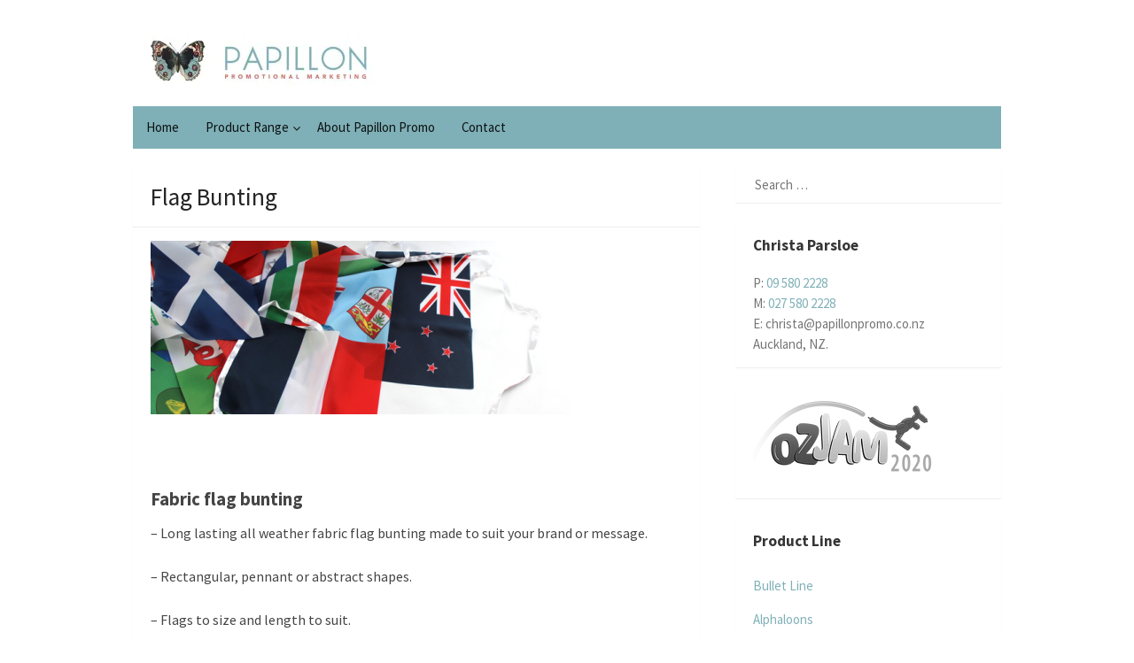

--- FILE ---
content_type: text/html; charset=UTF-8
request_url: https://papillonpromo.co.nz/product-range/flag-bunting/
body_size: 11281
content:
<!DOCTYPE html>
<html lang="en-GB">
<head>
<meta charset="UTF-8" />
<meta name="viewport" content="width=device-width" />
<link rel="profile" href="http://gmpg.org/xfn/11" />
<link rel="pingback" href="https://papillonpromo.co.nz/xmlrpc.php" />
<!--[if lt IE 9]>
<script src="https://papillonpromo.co.nz/wp-content/themes/the-box-plus/js/html5.js" type="text/javascript"></script>
<![endif]-->

<meta name='robots' content='index, follow, max-image-preview:large, max-snippet:-1, max-video-preview:-1' />

	<!-- This site is optimized with the Yoast SEO plugin v22.5 - https://yoast.com/wordpress/plugins/seo/ -->
	<title>Flag Bunting - Papillon Promotional Marketing</title>
	<meta name="description" content="Papillon Promotional Marketing - long lasting all weather fabric flag bunting in colours, sizes and lenghts to suit your brand or message." />
	<link rel="canonical" href="https://papillonpromo.co.nz/product-range/flag-bunting/" />
	<meta property="og:locale" content="en_GB" />
	<meta property="og:type" content="article" />
	<meta property="og:title" content="Flag Bunting - Papillon Promotional Marketing" />
	<meta property="og:description" content="Papillon Promotional Marketing - long lasting all weather fabric flag bunting in colours, sizes and lenghts to suit your brand or message." />
	<meta property="og:url" content="https://papillonpromo.co.nz/product-range/flag-bunting/" />
	<meta property="og:site_name" content="Papillon Promotional Marketing" />
	<meta property="article:modified_time" content="2015-06-17T09:31:56+00:00" />
	<meta property="og:image" content="https://papillonpromo.co.nz/wp-content/uploads/2015/06/Papillon_Flag_Bunting.jpg" />
	<meta name="twitter:card" content="summary_large_image" />
	<script type="application/ld+json" class="yoast-schema-graph">{"@context":"https://schema.org","@graph":[{"@type":"WebPage","@id":"https://papillonpromo.co.nz/product-range/flag-bunting/","url":"https://papillonpromo.co.nz/product-range/flag-bunting/","name":"Flag Bunting - Papillon Promotional Marketing","isPartOf":{"@id":"https://papillonpromo.co.nz/#website"},"primaryImageOfPage":{"@id":"https://papillonpromo.co.nz/product-range/flag-bunting/#primaryimage"},"image":{"@id":"https://papillonpromo.co.nz/product-range/flag-bunting/#primaryimage"},"thumbnailUrl":"https://papillonpromo.co.nz/wp-content/uploads/2015/06/Papillon_Flag_Bunting.jpg","datePublished":"2015-06-12T05:50:59+00:00","dateModified":"2015-06-17T09:31:56+00:00","description":"Papillon Promotional Marketing - long lasting all weather fabric flag bunting in colours, sizes and lenghts to suit your brand or message.","breadcrumb":{"@id":"https://papillonpromo.co.nz/product-range/flag-bunting/#breadcrumb"},"inLanguage":"en-GB","potentialAction":[{"@type":"ReadAction","target":["https://papillonpromo.co.nz/product-range/flag-bunting/"]}]},{"@type":"ImageObject","inLanguage":"en-GB","@id":"https://papillonpromo.co.nz/product-range/flag-bunting/#primaryimage","url":"https://i0.wp.com/papillonpromo.co.nz/wp-content/uploads/2015/06/Papillon_Flag_Bunting.jpg?fit=800%2C261&ssl=1","contentUrl":"https://i0.wp.com/papillonpromo.co.nz/wp-content/uploads/2015/06/Papillon_Flag_Bunting.jpg?fit=800%2C261&ssl=1","width":800,"height":261,"caption":"Flag Bunting"},{"@type":"BreadcrumbList","@id":"https://papillonpromo.co.nz/product-range/flag-bunting/#breadcrumb","itemListElement":[{"@type":"ListItem","position":1,"name":"Home","item":"https://papillonpromo.co.nz/"},{"@type":"ListItem","position":2,"name":"Product Range","item":"https://papillonpromo.co.nz/product-range/"},{"@type":"ListItem","position":3,"name":"Flag Bunting"}]},{"@type":"WebSite","@id":"https://papillonpromo.co.nz/#website","url":"https://papillonpromo.co.nz/","name":"Papillon Promotional Marketing","description":"","publisher":{"@id":"https://papillonpromo.co.nz/#organization"},"potentialAction":[{"@type":"SearchAction","target":{"@type":"EntryPoint","urlTemplate":"https://papillonpromo.co.nz/?s={search_term_string}"},"query-input":"required name=search_term_string"}],"inLanguage":"en-GB"},{"@type":"Organization","@id":"https://papillonpromo.co.nz/#organization","name":"Papillon Promotional Marketing Ltd.","url":"https://papillonpromo.co.nz/","logo":{"@type":"ImageObject","inLanguage":"en-GB","@id":"https://papillonpromo.co.nz/#/schema/logo/image/","url":"https://i1.wp.com/www.papillonpromo.co.nz/wp-content/uploads/2015/06/papillon-header.jpg?fit=624%2C395","contentUrl":"https://i1.wp.com/www.papillonpromo.co.nz/wp-content/uploads/2015/06/papillon-header.jpg?fit=624%2C395","width":624,"height":395,"caption":"Papillon Promotional Marketing Ltd."},"image":{"@id":"https://papillonpromo.co.nz/#/schema/logo/image/"}}]}</script>
	<!-- / Yoast SEO plugin. -->


<link rel='dns-prefetch' href='//stats.wp.com' />
<link rel='dns-prefetch' href='//v0.wordpress.com' />
<link rel='dns-prefetch' href='//i0.wp.com' />
<script type="text/javascript">
/* <![CDATA[ */
window._wpemojiSettings = {"baseUrl":"https:\/\/s.w.org\/images\/core\/emoji\/15.0.3\/72x72\/","ext":".png","svgUrl":"https:\/\/s.w.org\/images\/core\/emoji\/15.0.3\/svg\/","svgExt":".svg","source":{"concatemoji":"https:\/\/papillonpromo.co.nz\/wp-includes\/js\/wp-emoji-release.min.js?ver=e470b5f86b93585a05d39c5e3c2dbda1"}};
/*! This file is auto-generated */
!function(i,n){var o,s,e;function c(e){try{var t={supportTests:e,timestamp:(new Date).valueOf()};sessionStorage.setItem(o,JSON.stringify(t))}catch(e){}}function p(e,t,n){e.clearRect(0,0,e.canvas.width,e.canvas.height),e.fillText(t,0,0);var t=new Uint32Array(e.getImageData(0,0,e.canvas.width,e.canvas.height).data),r=(e.clearRect(0,0,e.canvas.width,e.canvas.height),e.fillText(n,0,0),new Uint32Array(e.getImageData(0,0,e.canvas.width,e.canvas.height).data));return t.every(function(e,t){return e===r[t]})}function u(e,t,n){switch(t){case"flag":return n(e,"\ud83c\udff3\ufe0f\u200d\u26a7\ufe0f","\ud83c\udff3\ufe0f\u200b\u26a7\ufe0f")?!1:!n(e,"\ud83c\uddfa\ud83c\uddf3","\ud83c\uddfa\u200b\ud83c\uddf3")&&!n(e,"\ud83c\udff4\udb40\udc67\udb40\udc62\udb40\udc65\udb40\udc6e\udb40\udc67\udb40\udc7f","\ud83c\udff4\u200b\udb40\udc67\u200b\udb40\udc62\u200b\udb40\udc65\u200b\udb40\udc6e\u200b\udb40\udc67\u200b\udb40\udc7f");case"emoji":return!n(e,"\ud83d\udc26\u200d\u2b1b","\ud83d\udc26\u200b\u2b1b")}return!1}function f(e,t,n){var r="undefined"!=typeof WorkerGlobalScope&&self instanceof WorkerGlobalScope?new OffscreenCanvas(300,150):i.createElement("canvas"),a=r.getContext("2d",{willReadFrequently:!0}),o=(a.textBaseline="top",a.font="600 32px Arial",{});return e.forEach(function(e){o[e]=t(a,e,n)}),o}function t(e){var t=i.createElement("script");t.src=e,t.defer=!0,i.head.appendChild(t)}"undefined"!=typeof Promise&&(o="wpEmojiSettingsSupports",s=["flag","emoji"],n.supports={everything:!0,everythingExceptFlag:!0},e=new Promise(function(e){i.addEventListener("DOMContentLoaded",e,{once:!0})}),new Promise(function(t){var n=function(){try{var e=JSON.parse(sessionStorage.getItem(o));if("object"==typeof e&&"number"==typeof e.timestamp&&(new Date).valueOf()<e.timestamp+604800&&"object"==typeof e.supportTests)return e.supportTests}catch(e){}return null}();if(!n){if("undefined"!=typeof Worker&&"undefined"!=typeof OffscreenCanvas&&"undefined"!=typeof URL&&URL.createObjectURL&&"undefined"!=typeof Blob)try{var e="postMessage("+f.toString()+"("+[JSON.stringify(s),u.toString(),p.toString()].join(",")+"));",r=new Blob([e],{type:"text/javascript"}),a=new Worker(URL.createObjectURL(r),{name:"wpTestEmojiSupports"});return void(a.onmessage=function(e){c(n=e.data),a.terminate(),t(n)})}catch(e){}c(n=f(s,u,p))}t(n)}).then(function(e){for(var t in e)n.supports[t]=e[t],n.supports.everything=n.supports.everything&&n.supports[t],"flag"!==t&&(n.supports.everythingExceptFlag=n.supports.everythingExceptFlag&&n.supports[t]);n.supports.everythingExceptFlag=n.supports.everythingExceptFlag&&!n.supports.flag,n.DOMReady=!1,n.readyCallback=function(){n.DOMReady=!0}}).then(function(){return e}).then(function(){var e;n.supports.everything||(n.readyCallback(),(e=n.source||{}).concatemoji?t(e.concatemoji):e.wpemoji&&e.twemoji&&(t(e.twemoji),t(e.wpemoji)))}))}((window,document),window._wpemojiSettings);
/* ]]> */
</script>
<style id='wp-emoji-styles-inline-css' type='text/css'>

	img.wp-smiley, img.emoji {
		display: inline !important;
		border: none !important;
		box-shadow: none !important;
		height: 1em !important;
		width: 1em !important;
		margin: 0 0.07em !important;
		vertical-align: -0.1em !important;
		background: none !important;
		padding: 0 !important;
	}
</style>
<link rel='stylesheet' id='wp-block-library-css' href='https://papillonpromo.co.nz/wp-includes/css/dist/block-library/style.min.css?ver=e470b5f86b93585a05d39c5e3c2dbda1' type='text/css' media='all' />
<link rel='stylesheet' id='mediaelement-css' href='https://papillonpromo.co.nz/wp-includes/js/mediaelement/mediaelementplayer-legacy.min.css?ver=4.2.17' type='text/css' media='all' />
<link rel='stylesheet' id='wp-mediaelement-css' href='https://papillonpromo.co.nz/wp-includes/js/mediaelement/wp-mediaelement.min.css?ver=e470b5f86b93585a05d39c5e3c2dbda1' type='text/css' media='all' />
<style id='jetpack-sharing-buttons-style-inline-css' type='text/css'>
.jetpack-sharing-buttons__services-list{display:flex;flex-direction:row;flex-wrap:wrap;gap:0;list-style-type:none;margin:5px;padding:0}.jetpack-sharing-buttons__services-list.has-small-icon-size{font-size:12px}.jetpack-sharing-buttons__services-list.has-normal-icon-size{font-size:16px}.jetpack-sharing-buttons__services-list.has-large-icon-size{font-size:24px}.jetpack-sharing-buttons__services-list.has-huge-icon-size{font-size:36px}@media print{.jetpack-sharing-buttons__services-list{display:none!important}}.editor-styles-wrapper .wp-block-jetpack-sharing-buttons{gap:0;padding-inline-start:0}ul.jetpack-sharing-buttons__services-list.has-background{padding:1.25em 2.375em}
</style>
<style id='classic-theme-styles-inline-css' type='text/css'>
/*! This file is auto-generated */
.wp-block-button__link{color:#fff;background-color:#32373c;border-radius:9999px;box-shadow:none;text-decoration:none;padding:calc(.667em + 2px) calc(1.333em + 2px);font-size:1.125em}.wp-block-file__button{background:#32373c;color:#fff;text-decoration:none}
</style>
<style id='global-styles-inline-css' type='text/css'>
body{--wp--preset--color--black: #000000;--wp--preset--color--cyan-bluish-gray: #abb8c3;--wp--preset--color--white: #ffffff;--wp--preset--color--pale-pink: #f78da7;--wp--preset--color--vivid-red: #cf2e2e;--wp--preset--color--luminous-vivid-orange: #ff6900;--wp--preset--color--luminous-vivid-amber: #fcb900;--wp--preset--color--light-green-cyan: #7bdcb5;--wp--preset--color--vivid-green-cyan: #00d084;--wp--preset--color--pale-cyan-blue: #8ed1fc;--wp--preset--color--vivid-cyan-blue: #0693e3;--wp--preset--color--vivid-purple: #9b51e0;--wp--preset--gradient--vivid-cyan-blue-to-vivid-purple: linear-gradient(135deg,rgba(6,147,227,1) 0%,rgb(155,81,224) 100%);--wp--preset--gradient--light-green-cyan-to-vivid-green-cyan: linear-gradient(135deg,rgb(122,220,180) 0%,rgb(0,208,130) 100%);--wp--preset--gradient--luminous-vivid-amber-to-luminous-vivid-orange: linear-gradient(135deg,rgba(252,185,0,1) 0%,rgba(255,105,0,1) 100%);--wp--preset--gradient--luminous-vivid-orange-to-vivid-red: linear-gradient(135deg,rgba(255,105,0,1) 0%,rgb(207,46,46) 100%);--wp--preset--gradient--very-light-gray-to-cyan-bluish-gray: linear-gradient(135deg,rgb(238,238,238) 0%,rgb(169,184,195) 100%);--wp--preset--gradient--cool-to-warm-spectrum: linear-gradient(135deg,rgb(74,234,220) 0%,rgb(151,120,209) 20%,rgb(207,42,186) 40%,rgb(238,44,130) 60%,rgb(251,105,98) 80%,rgb(254,248,76) 100%);--wp--preset--gradient--blush-light-purple: linear-gradient(135deg,rgb(255,206,236) 0%,rgb(152,150,240) 100%);--wp--preset--gradient--blush-bordeaux: linear-gradient(135deg,rgb(254,205,165) 0%,rgb(254,45,45) 50%,rgb(107,0,62) 100%);--wp--preset--gradient--luminous-dusk: linear-gradient(135deg,rgb(255,203,112) 0%,rgb(199,81,192) 50%,rgb(65,88,208) 100%);--wp--preset--gradient--pale-ocean: linear-gradient(135deg,rgb(255,245,203) 0%,rgb(182,227,212) 50%,rgb(51,167,181) 100%);--wp--preset--gradient--electric-grass: linear-gradient(135deg,rgb(202,248,128) 0%,rgb(113,206,126) 100%);--wp--preset--gradient--midnight: linear-gradient(135deg,rgb(2,3,129) 0%,rgb(40,116,252) 100%);--wp--preset--font-size--small: 13px;--wp--preset--font-size--medium: 20px;--wp--preset--font-size--large: 36px;--wp--preset--font-size--x-large: 42px;--wp--preset--spacing--20: 0.44rem;--wp--preset--spacing--30: 0.67rem;--wp--preset--spacing--40: 1rem;--wp--preset--spacing--50: 1.5rem;--wp--preset--spacing--60: 2.25rem;--wp--preset--spacing--70: 3.38rem;--wp--preset--spacing--80: 5.06rem;--wp--preset--shadow--natural: 6px 6px 9px rgba(0, 0, 0, 0.2);--wp--preset--shadow--deep: 12px 12px 50px rgba(0, 0, 0, 0.4);--wp--preset--shadow--sharp: 6px 6px 0px rgba(0, 0, 0, 0.2);--wp--preset--shadow--outlined: 6px 6px 0px -3px rgba(255, 255, 255, 1), 6px 6px rgba(0, 0, 0, 1);--wp--preset--shadow--crisp: 6px 6px 0px rgba(0, 0, 0, 1);}:where(.is-layout-flex){gap: 0.5em;}:where(.is-layout-grid){gap: 0.5em;}body .is-layout-flex{display: flex;}body .is-layout-flex{flex-wrap: wrap;align-items: center;}body .is-layout-flex > *{margin: 0;}body .is-layout-grid{display: grid;}body .is-layout-grid > *{margin: 0;}:where(.wp-block-columns.is-layout-flex){gap: 2em;}:where(.wp-block-columns.is-layout-grid){gap: 2em;}:where(.wp-block-post-template.is-layout-flex){gap: 1.25em;}:where(.wp-block-post-template.is-layout-grid){gap: 1.25em;}.has-black-color{color: var(--wp--preset--color--black) !important;}.has-cyan-bluish-gray-color{color: var(--wp--preset--color--cyan-bluish-gray) !important;}.has-white-color{color: var(--wp--preset--color--white) !important;}.has-pale-pink-color{color: var(--wp--preset--color--pale-pink) !important;}.has-vivid-red-color{color: var(--wp--preset--color--vivid-red) !important;}.has-luminous-vivid-orange-color{color: var(--wp--preset--color--luminous-vivid-orange) !important;}.has-luminous-vivid-amber-color{color: var(--wp--preset--color--luminous-vivid-amber) !important;}.has-light-green-cyan-color{color: var(--wp--preset--color--light-green-cyan) !important;}.has-vivid-green-cyan-color{color: var(--wp--preset--color--vivid-green-cyan) !important;}.has-pale-cyan-blue-color{color: var(--wp--preset--color--pale-cyan-blue) !important;}.has-vivid-cyan-blue-color{color: var(--wp--preset--color--vivid-cyan-blue) !important;}.has-vivid-purple-color{color: var(--wp--preset--color--vivid-purple) !important;}.has-black-background-color{background-color: var(--wp--preset--color--black) !important;}.has-cyan-bluish-gray-background-color{background-color: var(--wp--preset--color--cyan-bluish-gray) !important;}.has-white-background-color{background-color: var(--wp--preset--color--white) !important;}.has-pale-pink-background-color{background-color: var(--wp--preset--color--pale-pink) !important;}.has-vivid-red-background-color{background-color: var(--wp--preset--color--vivid-red) !important;}.has-luminous-vivid-orange-background-color{background-color: var(--wp--preset--color--luminous-vivid-orange) !important;}.has-luminous-vivid-amber-background-color{background-color: var(--wp--preset--color--luminous-vivid-amber) !important;}.has-light-green-cyan-background-color{background-color: var(--wp--preset--color--light-green-cyan) !important;}.has-vivid-green-cyan-background-color{background-color: var(--wp--preset--color--vivid-green-cyan) !important;}.has-pale-cyan-blue-background-color{background-color: var(--wp--preset--color--pale-cyan-blue) !important;}.has-vivid-cyan-blue-background-color{background-color: var(--wp--preset--color--vivid-cyan-blue) !important;}.has-vivid-purple-background-color{background-color: var(--wp--preset--color--vivid-purple) !important;}.has-black-border-color{border-color: var(--wp--preset--color--black) !important;}.has-cyan-bluish-gray-border-color{border-color: var(--wp--preset--color--cyan-bluish-gray) !important;}.has-white-border-color{border-color: var(--wp--preset--color--white) !important;}.has-pale-pink-border-color{border-color: var(--wp--preset--color--pale-pink) !important;}.has-vivid-red-border-color{border-color: var(--wp--preset--color--vivid-red) !important;}.has-luminous-vivid-orange-border-color{border-color: var(--wp--preset--color--luminous-vivid-orange) !important;}.has-luminous-vivid-amber-border-color{border-color: var(--wp--preset--color--luminous-vivid-amber) !important;}.has-light-green-cyan-border-color{border-color: var(--wp--preset--color--light-green-cyan) !important;}.has-vivid-green-cyan-border-color{border-color: var(--wp--preset--color--vivid-green-cyan) !important;}.has-pale-cyan-blue-border-color{border-color: var(--wp--preset--color--pale-cyan-blue) !important;}.has-vivid-cyan-blue-border-color{border-color: var(--wp--preset--color--vivid-cyan-blue) !important;}.has-vivid-purple-border-color{border-color: var(--wp--preset--color--vivid-purple) !important;}.has-vivid-cyan-blue-to-vivid-purple-gradient-background{background: var(--wp--preset--gradient--vivid-cyan-blue-to-vivid-purple) !important;}.has-light-green-cyan-to-vivid-green-cyan-gradient-background{background: var(--wp--preset--gradient--light-green-cyan-to-vivid-green-cyan) !important;}.has-luminous-vivid-amber-to-luminous-vivid-orange-gradient-background{background: var(--wp--preset--gradient--luminous-vivid-amber-to-luminous-vivid-orange) !important;}.has-luminous-vivid-orange-to-vivid-red-gradient-background{background: var(--wp--preset--gradient--luminous-vivid-orange-to-vivid-red) !important;}.has-very-light-gray-to-cyan-bluish-gray-gradient-background{background: var(--wp--preset--gradient--very-light-gray-to-cyan-bluish-gray) !important;}.has-cool-to-warm-spectrum-gradient-background{background: var(--wp--preset--gradient--cool-to-warm-spectrum) !important;}.has-blush-light-purple-gradient-background{background: var(--wp--preset--gradient--blush-light-purple) !important;}.has-blush-bordeaux-gradient-background{background: var(--wp--preset--gradient--blush-bordeaux) !important;}.has-luminous-dusk-gradient-background{background: var(--wp--preset--gradient--luminous-dusk) !important;}.has-pale-ocean-gradient-background{background: var(--wp--preset--gradient--pale-ocean) !important;}.has-electric-grass-gradient-background{background: var(--wp--preset--gradient--electric-grass) !important;}.has-midnight-gradient-background{background: var(--wp--preset--gradient--midnight) !important;}.has-small-font-size{font-size: var(--wp--preset--font-size--small) !important;}.has-medium-font-size{font-size: var(--wp--preset--font-size--medium) !important;}.has-large-font-size{font-size: var(--wp--preset--font-size--large) !important;}.has-x-large-font-size{font-size: var(--wp--preset--font-size--x-large) !important;}
.wp-block-navigation a:where(:not(.wp-element-button)){color: inherit;}
:where(.wp-block-post-template.is-layout-flex){gap: 1.25em;}:where(.wp-block-post-template.is-layout-grid){gap: 1.25em;}
:where(.wp-block-columns.is-layout-flex){gap: 2em;}:where(.wp-block-columns.is-layout-grid){gap: 2em;}
.wp-block-pullquote{font-size: 1.5em;line-height: 1.6;}
</style>
<link rel='stylesheet' id='thebox-icons-css' href='https://papillonpromo.co.nz/wp-content/themes/the-box-plus/fonts/icons-font.css?ver=1.6' type='text/css' media='all' />
<link rel='stylesheet' id='thebox-style-css' href='https://papillonpromo.co.nz/wp-content/themes/the-box-plus/style.css?ver=1.1.1' type='text/css' media='all' />
<link rel='stylesheet' id='cyclone-template-style-dark-0-css' href='https://papillonpromo.co.nz/wp-content/plugins/cyclone-slider-2/templates/dark/style.css?ver=3.2.0' type='text/css' media='all' />
<link rel='stylesheet' id='cyclone-template-style-default-0-css' href='https://papillonpromo.co.nz/wp-content/plugins/cyclone-slider-2/templates/default/style.css?ver=3.2.0' type='text/css' media='all' />
<link rel='stylesheet' id='cyclone-template-style-standard-0-css' href='https://papillonpromo.co.nz/wp-content/plugins/cyclone-slider-2/templates/standard/style.css?ver=3.2.0' type='text/css' media='all' />
<link rel='stylesheet' id='cyclone-template-style-thumbnails-0-css' href='https://papillonpromo.co.nz/wp-content/plugins/cyclone-slider-2/templates/thumbnails/style.css?ver=3.2.0' type='text/css' media='all' />
<link rel='stylesheet' id='jetpack_css-css' href='https://papillonpromo.co.nz/wp-content/plugins/jetpack/css/jetpack.css?ver=13.7.1' type='text/css' media='all' />
<link rel='stylesheet' id='thebox-fonts-css' href='//fonts.googleapis.com/css?family=Source+Sans+Pro%3A300%2C400%2C700%2C400italic%2C700italic%7CSource+Sans+Pro%3A300%2C400%2C700%2C400italic%2C700italic&#038;subset=latin%2Clatin-ext' type='text/css' media='all' />
<script type="text/javascript" src="https://papillonpromo.co.nz/wp-includes/js/jquery/jquery.min.js?ver=3.7.1" id="jquery-core-js"></script>
<script type="text/javascript" src="https://papillonpromo.co.nz/wp-includes/js/jquery/jquery-migrate.min.js?ver=3.4.1" id="jquery-migrate-js"></script>
<link rel="https://api.w.org/" href="https://papillonpromo.co.nz/wp-json/" /><link rel="alternate" type="application/json" href="https://papillonpromo.co.nz/wp-json/wp/v2/pages/41" /><link rel="EditURI" type="application/rsd+xml" title="RSD" href="https://papillonpromo.co.nz/xmlrpc.php?rsd" />

<link rel='shortlink' href='https://wp.me/P6lUTX-F' />
<link rel="alternate" type="application/json+oembed" href="https://papillonpromo.co.nz/wp-json/oembed/1.0/embed?url=https%3A%2F%2Fpapillonpromo.co.nz%2Fproduct-range%2Fflag-bunting%2F" />
<link rel="alternate" type="text/xml+oembed" href="https://papillonpromo.co.nz/wp-json/oembed/1.0/embed?url=https%3A%2F%2Fpapillonpromo.co.nz%2Fproduct-range%2Fflag-bunting%2F&#038;format=xml" />
	<style>img#wpstats{display:none}</style>
				<script>
			( function() {
				window.onpageshow = function( event ) {
					// Defined window.wpforms means that a form exists on a page.
					// If so and back/forward button has been clicked,
					// force reload a page to prevent the submit button state stuck.
					if ( typeof window.wpforms !== 'undefined' && event.persisted ) {
						window.location.reload();
					}
				};
			}() );
		</script>
		
	<style type="text/css">
		.widget-profile:after {
		clear: both;	
		}
		.widget-profile:before,
		.widget-profile:after {
		display: table;
		content: "";
		}
		.widget-profile img {
		margin: 1.5em auto 1em;
		display: block;
		max-width: 100%;
		height: auto;
		}
		.widget-profile a.more-link {
		margin: 0;
		padding: 0;
		text-decoration: none;
		}
		.widget-profile a.more-link:hover {
		text-decoration: underline;
		}
		.widget-profile-social a {
		color: #353535 !important;
		text-decoration: none;
		display: inline-block;
		margin: 10px 5px 0 0;
		}
		.widget-profile-social a.profile-facebook:hover {
		color: #3B5998 !important;	
		}
		.widget-profile-social a.profile-twitter:hover {
		color: #1db0ed !important;
		}
		.widget-profile-social a.profile-googleplus:hover {
		color: #dd4b39 !important;
		}
		.widget-profile-social a.profile-linkedin:hover {
		color: #007bb6 !important;
		}
		.widget-profile-social a.profile-pinterest:hover {
		color: #cb2027 !important;
		}
	</style>


	<style type="text/css">
	.widget .widget-custom-recent-posts {
		margin: 0.5em 0;
		padding: 0;
	}
	.widget-custom-recent-post-thumb {
		margin: 0 1em .5em 0;
		max-width: 80px;
		float: left;
	}
	.widget-custom-recent-post-thumb img {
		display: block;
		max-width: 100%;
		height: auto;
	}
	.widget-custom-recent-post-date {
		color: #999;
		text-transform: uppercase;
		font-size: 0.923em;
	}
	.widget-custom-recent-post-title {
		clear: none;
		font-size: 1.077em;
		text-transform: none;
		margin: 0;
	}
	.widget-custom-recent-post-excerpt {
		margin-bottom: 1em;
	}
	/* Clearing floats */
	.widget-custom-recent-posts:after {
		clear: both;
	}
	.widget-custom-recent-posts:before,
	.widget-custom-recent-posts:after {
		display: table;
		content: "";
	}
	</style>


	<style type="text/css">
		.designlab-social-links {
		margin: 0;
		padding: 0;
		list-style-type: none;
		}
		.designlab-social-links li {
		display: inline-block;
		}
	    .designlab-social-links a {
		display: inline-block;
		width: 40px;
		height: 40px;
		line-height: 40px;
		padding: 0;
		margin-right: 0.5em;
		color: #fff !important;
		text-decoration: none;
		text-align: center;
		-webkit-border-radius: 20px;
		border-radius: 20px;
	    }
	    .designlab-social-links a:hover {
		color: #fff;
		text-decoration: none;
		opacity: 0.8;
	    }
	    .designlab-social-links [class^="icon-"]:before,
	    .designlab-social-links [class*=" icon-"]:before {
    	font-size: 17px;
		line-height: 40px;
		}
	    .designlab-social-links .facebook-link {
		background-color: #3b5998;
	    }
	    .designlab-social-links .twitter-link {
		background-color: #00aced;
	    }
	    .designlab-social-links .googleplus-link {
		background-color: #dd4b39;
	    }
	    .designlab-social-links .linkedin-link {
		background-color: #007bb6;
	    }
	    .designlab-social-links .pinterest-link {
		background-color: #cb2027;
	    }
	    .designlab-social-links .youtube-link {
		background-color: #bb0000;
	    }
	</style>

	
	<style type="text/css">
				.main-navigation > div > ul,
		#main input#submit,
		#main button,
		#main input[type="button"],
		#main input[type="reset"],
		#main input[type="submit"],
		#content .page-numbers.current,
		#content .page-numbers.current:hover,
		#content .page-numbers a:hover {
		background-color: #7fb0b7;	
		}
		#main input#submit:hover,
		#main button:hover,
		#main input[type="button"]:hover,
		#main input[type="reset"]:hover,
		#main input[type="submit"]:hover {
		background-color: rgba(127,176,183, 0.9);		
		}
		.entry-time {
		background-color: rgba(127,176,183, 0.7);		
		}
		.site-paged .entry-time {
		background-color: #fff;
		color: #7fb0b7;
		border-color: #7fb0b7;
		}
		.site-paged .entry-time-month {
		border-top-color: #7fb0b7;
		}
		.site-header .main-navigation ul ul a:hover,
	    .site-header .main-navigation ul ul a:focus,
	    .site-header .site-title a:hover,
	    .site-header .site-title a:focus,
	    .page-title a:hover,
	    .entry-title a:hover,
	    .entry-content a,
	    .entry-content a:hover,
	    .entry-summary a,
	    .entry-summary a:hover,
	    .entry-header .entry-meta .entry-author a:hover,
		.entry-header .entry-meta .comments-link a:hover,
		.entry-header .entry-meta .image-meta a,
		.entry-footer a,
	    .entry-footer a:hover,
	    .entry-footer .icon-font,
	    .author-bio a,
	    .comments-area a,
	    .page-title span,
		#tertiary td a,
		.more-link,
		#nav-above a,
	    #nav-below a,
		.site-paged .entry-meta a:hover,
		.site-paged .entry-format-icon:before,
		#secondary a,
		#secondary a:hover,
		#secondary .widget_recent_comments a.url,
		.block-heading a:hover,
		.breadcrumb a { 
	    color: #7fb0b7;
	    }
	    .edit-link a,
	    .site-paged .widget-title span {
		border-color: #7fb0b7;
	    }
	    	    .main-navigation > div > ul {
		background-color: #7fb0b7;	
		}
						.main-navigation > div > ul > li > a,
			.main-navigation > div > ul > li > a:hover {
			color: rgba(0,0,0,.9);
			}
				   	body {
		font-size: 16px;
	    }
	    	   	.site-header .social-links a {
		background-color: #3f3f3f;
	    }
	    	    .site-header .social-links a:hover {
		background-color: rgba(63,63,63, 0.7);
	    }
	     
	</style>


	<style type="text/css">
		body,
		button,
		input,
		select,
		textarea {
		font-family: 'Source Sans Pro', sans-serif;	
		}
		.site-title,
		.entry-title {
		font-family: 'Source Sans Pro', sans-serif;
		}
	</style>

	<style type="text/css" id="thebox-header-css">
			.site-header .site-title,
		.site-header .site-description {
			position: absolute;
			clip: rect(1px 1px 1px 1px); /* IE7 */
			clip: rect(1px, 1px, 1px, 1px);
		}
		</style>
	<style type="text/css" id="custom-background-css">
body.custom-background { background-color: #ffffff; }
</style>
	</head>

<body class="page-template-default page page-id-41 page-child parent-pageid-35 custom-background ">

<div id="page">

		<header id="masthead" class="site-header clearfix" role="banner">
		<div class="site-brand logo-medium clearfix">
		
			<hgroup>
									<h2 class="site-logo">
						<a href='https://papillonpromo.co.nz/' title='Papillon Promotional Marketing' rel='home'>
							<img width="300" height="60" src="https://i0.wp.com/papillonpromo.co.nz/wp-content/uploads/2015/06/papillon-header-thin.jpg?fit=300%2C60&amp;ssl=1" class="attachment-medium size-medium" alt="" decoding="async" srcset="https://i0.wp.com/papillonpromo.co.nz/wp-content/uploads/2015/06/papillon-header-thin.jpg?w=980&amp;ssl=1 980w, https://i0.wp.com/papillonpromo.co.nz/wp-content/uploads/2015/06/papillon-header-thin.jpg?resize=300%2C60&amp;ssl=1 300w, https://i0.wp.com/papillonpromo.co.nz/wp-content/uploads/2015/06/papillon-header-thin.jpg?resize=500%2C99&amp;ssl=1 500w" sizes="(max-width: 300px) 100vw, 300px" data-attachment-id="23" data-permalink="https://papillonpromo.co.nz/papillon-header-thin/" data-orig-file="https://i0.wp.com/papillonpromo.co.nz/wp-content/uploads/2015/06/papillon-header-thin.jpg?fit=980%2C195&amp;ssl=1" data-orig-size="980,195" data-comments-opened="1" data-image-meta="{&quot;aperture&quot;:&quot;0&quot;,&quot;credit&quot;:&quot;&quot;,&quot;camera&quot;:&quot;&quot;,&quot;caption&quot;:&quot;&quot;,&quot;created_timestamp&quot;:&quot;0&quot;,&quot;copyright&quot;:&quot;&quot;,&quot;focal_length&quot;:&quot;0&quot;,&quot;iso&quot;:&quot;0&quot;,&quot;shutter_speed&quot;:&quot;0&quot;,&quot;title&quot;:&quot;&quot;,&quot;orientation&quot;:&quot;0&quot;}" data-image-title="papillon-header-thin" data-image-description="" data-image-caption="" data-medium-file="https://i0.wp.com/papillonpromo.co.nz/wp-content/uploads/2015/06/papillon-header-thin.jpg?fit=300%2C60&amp;ssl=1" data-large-file="https://i0.wp.com/papillonpromo.co.nz/wp-content/uploads/2015/06/papillon-header-thin.jpg?fit=600%2C119&amp;ssl=1" tabindex="0" role="button" />						</a>
					</h2>
					
										
							</hgroup>
			
			<div class="social-links">	
		
	
		
		
		
		
		
		
		
		
		
		
		
	</div>			
		</div>	

		<nav id="site-navigation" class="main-navigation" role="navigation">
			<button class="menu-toggle"><span class="icon-font icon-menu"></span></button>

			<div class="main-menu-container"><ul id="menu-menu-1" class="main-menu"><li id="menu-item-29" class="menu-item menu-item-type-custom menu-item-object-custom menu-item-home menu-item-29"><a href="https://papillonpromo.co.nz/">Home</a></li>
<li id="menu-item-45" class="menu-item menu-item-type-post_type menu-item-object-page current-page-ancestor current-menu-ancestor current-menu-parent current-page-parent current_page_parent current_page_ancestor menu-item-has-children menu-item-45"><a href="https://papillonpromo.co.nz/product-range/">Product Range</a>
<ul class="sub-menu">
	<li id="menu-item-126" class="menu-item menu-item-type-post_type menu-item-object-page menu-item-126"><a href="https://papillonpromo.co.nz/product-range/alphaloons/">Alphaloons</a></li>
	<li id="menu-item-202" class="menu-item menu-item-type-post_type menu-item-object-page menu-item-202"><a href="https://papillonpromo.co.nz/product-range/balloon-accessories/">Balloon Accessories</a></li>
	<li id="menu-item-276" class="menu-item menu-item-type-post_type menu-item-object-page menu-item-276"><a href="https://papillonpromo.co.nz/product-range/christmas-crackers/">Christmas Crackers</a></li>
	<li id="menu-item-59" class="menu-item menu-item-type-post_type menu-item-object-page menu-item-59"><a href="https://papillonpromo.co.nz/product-range/custom-printed-balloons/">Custom Printed Balloons</a></li>
	<li id="menu-item-127" class="menu-item menu-item-type-post_type menu-item-object-page menu-item-127"><a href="https://papillonpromo.co.nz/product-range/custom-printed-ribbon/">Custom Printed Ribbon</a></li>
	<li id="menu-item-58" class="menu-item menu-item-type-post_type menu-item-object-page menu-item-58"><a href="https://papillonpromo.co.nz/product-range/drink-coasters/">Drink Coasters</a></li>
	<li id="menu-item-57" class="menu-item menu-item-type-post_type menu-item-object-page current-menu-item page_item page-item-41 current_page_item menu-item-57"><a href="https://papillonpromo.co.nz/product-range/flag-bunting/" aria-current="page">Flag Bunting</a></li>
	<li id="menu-item-222" class="menu-item menu-item-type-post_type menu-item-object-page menu-item-222"><a href="https://papillonpromo.co.nz/product-range/jigsaw-puzzles/">Jigsaw Puzzles</a></li>
	<li id="menu-item-56" class="menu-item menu-item-type-post_type menu-item-object-page menu-item-56"><a href="https://papillonpromo.co.nz/product-range/paper-cups/">Paper Cups</a></li>
</ul>
</li>
<li id="menu-item-229" class="menu-item menu-item-type-post_type menu-item-object-page menu-item-229"><a href="https://papillonpromo.co.nz/about-papillon-promo/">About Papillon Promo</a></li>
<li id="menu-item-31" class="menu-item menu-item-type-post_type menu-item-object-page menu-item-31"><a href="https://papillonpromo.co.nz/contact/">Contact</a></li>
</ul></div>			
		</nav><!-- #site-navigation -->
		
				
	</header><!-- #masthead .site-header -->

	<div id="main" class="site-main clearfix">

		
		<div id="primary" class="content-area">
			<div id="content" class="site-content" role="main">
				
								
				
					
<article id="post-41" class="post-41 page type-page status-publish hentry">
	<header class="entry-header">
		<h1 class="entry-title">Flag Bunting</h1>	</header>

	<div class="entry-content">
		<p><img fetchpriority="high" decoding="async" data-attachment-id="141" data-permalink="https://papillonpromo.co.nz/product-range/flag-bunting/papillon_flag_bunting/#main" data-orig-file="https://i0.wp.com/papillonpromo.co.nz/wp-content/uploads/2015/06/Papillon_Flag_Bunting.jpg?fit=800%2C261&amp;ssl=1" data-orig-size="800,261" data-comments-opened="1" data-image-meta="{&quot;aperture&quot;:&quot;0&quot;,&quot;credit&quot;:&quot;&quot;,&quot;camera&quot;:&quot;&quot;,&quot;caption&quot;:&quot;&quot;,&quot;created_timestamp&quot;:&quot;0&quot;,&quot;copyright&quot;:&quot;&quot;,&quot;focal_length&quot;:&quot;0&quot;,&quot;iso&quot;:&quot;0&quot;,&quot;shutter_speed&quot;:&quot;0&quot;,&quot;title&quot;:&quot;&quot;,&quot;orientation&quot;:&quot;0&quot;}" data-image-title="Papillon_Flag_Bunting" data-image-description="" data-image-caption="&lt;p&gt;Flag Bunting&lt;/p&gt;
" data-medium-file="https://i0.wp.com/papillonpromo.co.nz/wp-content/uploads/2015/06/Papillon_Flag_Bunting.jpg?fit=300%2C98&amp;ssl=1" data-large-file="https://i0.wp.com/papillonpromo.co.nz/wp-content/uploads/2015/06/Papillon_Flag_Bunting.jpg?fit=600%2C196&amp;ssl=1" tabindex="0" role="button" class="wp-image-141 size-full" src="https://i0.wp.com/papillonpromo.co.nz/wp-content/uploads/2015/06/Papillon_Flag_Bunting.jpg?resize=600%2C196&#038;ssl=1" alt="" width="600" height="196" data-id="141" srcset="https://i0.wp.com/papillonpromo.co.nz/wp-content/uploads/2015/06/Papillon_Flag_Bunting.jpg?w=800&amp;ssl=1 800w, https://i0.wp.com/papillonpromo.co.nz/wp-content/uploads/2015/06/Papillon_Flag_Bunting.jpg?resize=300%2C98&amp;ssl=1 300w, https://i0.wp.com/papillonpromo.co.nz/wp-content/uploads/2015/06/Papillon_Flag_Bunting.jpg?resize=600%2C196&amp;ssl=1 600w" sizes="(max-width: 600px) 100vw, 600px" data-recalc-dims="1" /></p>
<p>&nbsp;</p>
<h3>Fabric flag bunting</h3>
<p>&#8211; Long lasting all weather fabric flag bunting made to suit your brand or message.</p>
<p>&#8211; Rectangular, pennant or abstract shapes.</p>
<p>&#8211; Flags to size and length to suit.</p>
<p>&#8211; Lead time 14-21 days.</p>
<p><a href="https://papillonpromo.co.nz/contact/">Contact Us</a> for further details</p>
					</div>
		
		
</article><!-- #post-41 -->
					
				
			</div><!-- #content .site-content -->
		</div><!-- #primary .content-area -->

		<div id="secondary" class="widget-area" role="complementary">
						<aside id="search-2" class="widget widget_search"><form method="get" id="searchform" action="https://papillonpromo.co.nz/" role="search">
	<label for="s" class="assistive-text">Search</label>
	<input type="text" class="field" name="s" value="" id="s" placeholder="Search &hellip;" />
	<input type="submit" class="submit" name="submit" id="searchsubmit" value="Search" />
</form>
</aside><aside id="text-2" class="widget widget_text"><h3 class="widget-title"><span>Christa Parsloe</h3></span>			<div class="textwidget">P: <a href="tel://+6495802228">09 580 2228 </a><br />
M: <a href="tel://+64275802228">027 580 2228 </a><br />
E: christa@papillonpromo.co.nz <br />
Auckland, NZ.</div>
		</aside><aside id="text-6" class="widget widget_text">			<div class="textwidget"><p><a href="http://www.ozjam.com" target="_blank" rel="noopener"><img decoding="async" src="https://i0.wp.com/papillonpromo.co.nz/wp-content/uploads/2020/02/ozjam-mono.png?w=600&#038;ssl=1"
onmouseover="this.src='https://papillonpromo.co.nz/wp-content/uploads/2020/02/ozjam.png'"
onmouseout="this.src='https://i0.wp.com/papillonpromo.co.nz/wp-content/uploads/2020/02/ozjam-mono.png?w=600&#038;ssl=1'" data-recalc-dims="1"></a></p>
</div>
		</aside><aside id="nav_menu-2" class="widget widget_nav_menu"><h3 class="widget-title"><span>Product Line</h3></span><div class="menu-products-container"><ul id="menu-products" class="menu"><li id="menu-item-55" class="menu-item menu-item-type-custom menu-item-object-custom menu-item-55"><a href="http://www.bulletline.co.nz">Bullet Line</a></li>
<li id="menu-item-123" class="menu-item menu-item-type-post_type menu-item-object-page menu-item-123"><a href="https://papillonpromo.co.nz/product-range/alphaloons/">Alphaloons</a></li>
<li id="menu-item-122" class="menu-item menu-item-type-post_type menu-item-object-page menu-item-122"><a href="https://papillonpromo.co.nz/product-range/balloon-accessories/">Balloon Accessories</a></li>
<li id="menu-item-277" class="menu-item menu-item-type-post_type menu-item-object-page menu-item-277"><a href="https://papillonpromo.co.nz/product-range/christmas-crackers/">Christmas Crackers</a></li>
<li id="menu-item-54" class="menu-item menu-item-type-post_type menu-item-object-page menu-item-54"><a href="https://papillonpromo.co.nz/product-range/custom-printed-balloons/">Custom Printed Balloons</a></li>
<li id="menu-item-124" class="menu-item menu-item-type-post_type menu-item-object-page menu-item-124"><a href="https://papillonpromo.co.nz/product-range/custom-printed-ribbon/">Custom Printed Ribbon</a></li>
<li id="menu-item-53" class="menu-item menu-item-type-post_type menu-item-object-page menu-item-53"><a href="https://papillonpromo.co.nz/product-range/drink-coasters/">Drink Coasters</a></li>
<li id="menu-item-52" class="menu-item menu-item-type-post_type menu-item-object-page current-menu-item page_item page-item-41 current_page_item menu-item-52"><a href="https://papillonpromo.co.nz/product-range/flag-bunting/" aria-current="page">Flag Bunting</a></li>
<li id="menu-item-221" class="menu-item menu-item-type-post_type menu-item-object-page menu-item-221"><a href="https://papillonpromo.co.nz/product-range/jigsaw-puzzles/">Jigsaw Puzzles</a></li>
<li id="menu-item-51" class="menu-item menu-item-type-post_type menu-item-object-page menu-item-51"><a href="https://papillonpromo.co.nz/product-range/paper-cups/">Paper Cups</a></li>
</ul></div></aside><aside id="text-5" class="widget widget_text">			<div class="textwidget"><a href="http://qualatex.com.au" target="_blank" rel="noopener"><img src="https://i0.wp.com/papillonpromo.co.nz/wp-content/uploads/2017/03/PB_Australia_mono.jpg?w=600&#038;ssl=1"
onmouseover="this.src='https://papillonpromo.co.nz/wp-content/uploads/2017/03/PB_Australia_colour.jpg'"
onmouseout="this.src='https://i0.wp.com/papillonpromo.co.nz/wp-content/uploads/2017/03/PB_Australia_mono.jpg?w=600&#038;ssl=1'" data-recalc-dims="1"></a></div>
		</aside><aside id="text-3" class="widget widget_text">			<div class="textwidget"><a href="http://www.bulletline.co.nz" target="_blank" rel="noopener"><img src="https://i0.wp.com/papillonpromo.co.nz/wp-content/uploads/2015/06/bullet_logo.jpg?w=600&#038;ssl=1"
onmouseover="this.src='https://papillonpromo.co.nz/wp-content/uploads/2015/06/bullet_header.jpg'"
onmouseout="this.src='https://i0.wp.com/papillonpromo.co.nz/wp-content/uploads/2015/06/bullet_logo.jpg?w=600&#038;ssl=1'" data-recalc-dims="1"></a></div>
		</aside><aside id="text-4" class="widget widget_text">			<div class="textwidget"><a href="http://www.appa.com.au" target="_blank" rel="noopener"><img src="https://i0.wp.com/papillonpromo.co.nz/wp-content/uploads/2015/06/APPA_Member_BW.jpg?w=600&#038;ssl=1"
onmouseover="this.src='https://papillonpromo.co.nz/wp-content/uploads/2015/06/APPA_Member_Colour.jpg'"
onmouseout="this.src='https://i0.wp.com/papillonpromo.co.nz/wp-content/uploads/2015/06/APPA_Member_BW.jpg?w=600&#038;ssl=1'" data-recalc-dims="1"></a></div>
		</aside>		</div><!-- #secondary .widget-area -->
		
	</div><!-- #main .site-main -->

	<footer id="colophon" class="site-footer clearfix" role="contentinfo">

				
		<div class="credits">
							
				
				© 2015-2020 by Papillon Promotional Marketing			
					</div>
		
		
	</footer><!-- #colophon .site-footer -->
</div><!-- #page -->

		<style>
			:root {
				-webkit-user-select: none;
				-webkit-touch-callout: none;
				-ms-user-select: none;
				-moz-user-select: none;
				user-select: none;
			}
		</style>
		<script type="text/javascript">
			/*<![CDATA[*/
			document.oncontextmenu = function(event) {
				if (event.target.tagName != 'INPUT' && event.target.tagName != 'TEXTAREA') {
					event.preventDefault();
				}
			};
			document.ondragstart = function() {
				if (event.target.tagName != 'INPUT' && event.target.tagName != 'TEXTAREA') {
					event.preventDefault();
				}
			};
			/*]]>*/
		</script>
				<div id="jp-carousel-loading-overlay">
			<div id="jp-carousel-loading-wrapper">
				<span id="jp-carousel-library-loading">&nbsp;</span>
			</div>
		</div>
		<div class="jp-carousel-overlay" style="display: none;">

		<div class="jp-carousel-container">
			<!-- The Carousel Swiper -->
			<div
				class="jp-carousel-wrap swiper-container jp-carousel-swiper-container jp-carousel-transitions"
				itemscope
				itemtype="https://schema.org/ImageGallery">
				<div class="jp-carousel swiper-wrapper"></div>
				<div class="jp-swiper-button-prev swiper-button-prev">
					<svg width="25" height="24" viewBox="0 0 25 24" fill="none" xmlns="http://www.w3.org/2000/svg">
						<mask id="maskPrev" mask-type="alpha" maskUnits="userSpaceOnUse" x="8" y="6" width="9" height="12">
							<path d="M16.2072 16.59L11.6496 12L16.2072 7.41L14.8041 6L8.8335 12L14.8041 18L16.2072 16.59Z" fill="white"/>
						</mask>
						<g mask="url(#maskPrev)">
							<rect x="0.579102" width="23.8823" height="24" fill="#FFFFFF"/>
						</g>
					</svg>
				</div>
				<div class="jp-swiper-button-next swiper-button-next">
					<svg width="25" height="24" viewBox="0 0 25 24" fill="none" xmlns="http://www.w3.org/2000/svg">
						<mask id="maskNext" mask-type="alpha" maskUnits="userSpaceOnUse" x="8" y="6" width="8" height="12">
							<path d="M8.59814 16.59L13.1557 12L8.59814 7.41L10.0012 6L15.9718 12L10.0012 18L8.59814 16.59Z" fill="white"/>
						</mask>
						<g mask="url(#maskNext)">
							<rect x="0.34375" width="23.8822" height="24" fill="#FFFFFF"/>
						</g>
					</svg>
				</div>
			</div>
			<!-- The main close buton -->
			<div class="jp-carousel-close-hint">
				<svg width="25" height="24" viewBox="0 0 25 24" fill="none" xmlns="http://www.w3.org/2000/svg">
					<mask id="maskClose" mask-type="alpha" maskUnits="userSpaceOnUse" x="5" y="5" width="15" height="14">
						<path d="M19.3166 6.41L17.9135 5L12.3509 10.59L6.78834 5L5.38525 6.41L10.9478 12L5.38525 17.59L6.78834 19L12.3509 13.41L17.9135 19L19.3166 17.59L13.754 12L19.3166 6.41Z" fill="white"/>
					</mask>
					<g mask="url(#maskClose)">
						<rect x="0.409668" width="23.8823" height="24" fill="#FFFFFF"/>
					</g>
				</svg>
			</div>
			<!-- Image info, comments and meta -->
			<div class="jp-carousel-info">
				<div class="jp-carousel-info-footer">
					<div class="jp-carousel-pagination-container">
						<div class="jp-swiper-pagination swiper-pagination"></div>
						<div class="jp-carousel-pagination"></div>
					</div>
					<div class="jp-carousel-photo-title-container">
						<h2 class="jp-carousel-photo-caption"></h2>
					</div>
					<div class="jp-carousel-photo-icons-container">
						<a href="#" class="jp-carousel-icon-btn jp-carousel-icon-info" aria-label="Toggle photo metadata visibility">
							<span class="jp-carousel-icon">
								<svg width="25" height="24" viewBox="0 0 25 24" fill="none" xmlns="http://www.w3.org/2000/svg">
									<mask id="maskInfo" mask-type="alpha" maskUnits="userSpaceOnUse" x="2" y="2" width="21" height="20">
										<path fill-rule="evenodd" clip-rule="evenodd" d="M12.7537 2C7.26076 2 2.80273 6.48 2.80273 12C2.80273 17.52 7.26076 22 12.7537 22C18.2466 22 22.7046 17.52 22.7046 12C22.7046 6.48 18.2466 2 12.7537 2ZM11.7586 7V9H13.7488V7H11.7586ZM11.7586 11V17H13.7488V11H11.7586ZM4.79292 12C4.79292 16.41 8.36531 20 12.7537 20C17.142 20 20.7144 16.41 20.7144 12C20.7144 7.59 17.142 4 12.7537 4C8.36531 4 4.79292 7.59 4.79292 12Z" fill="white"/>
									</mask>
									<g mask="url(#maskInfo)">
										<rect x="0.8125" width="23.8823" height="24" fill="#FFFFFF"/>
									</g>
								</svg>
							</span>
						</a>
												<a href="#" class="jp-carousel-icon-btn jp-carousel-icon-comments" aria-label="Toggle photo comments visibility">
							<span class="jp-carousel-icon">
								<svg width="25" height="24" viewBox="0 0 25 24" fill="none" xmlns="http://www.w3.org/2000/svg">
									<mask id="maskComments" mask-type="alpha" maskUnits="userSpaceOnUse" x="2" y="2" width="21" height="20">
										<path fill-rule="evenodd" clip-rule="evenodd" d="M4.3271 2H20.2486C21.3432 2 22.2388 2.9 22.2388 4V16C22.2388 17.1 21.3432 18 20.2486 18H6.31729L2.33691 22V4C2.33691 2.9 3.2325 2 4.3271 2ZM6.31729 16H20.2486V4H4.3271V18L6.31729 16Z" fill="white"/>
									</mask>
									<g mask="url(#maskComments)">
										<rect x="0.34668" width="23.8823" height="24" fill="#FFFFFF"/>
									</g>
								</svg>

								<span class="jp-carousel-has-comments-indicator" aria-label="This image has comments."></span>
							</span>
						</a>
											</div>
				</div>
				<div class="jp-carousel-info-extra">
					<div class="jp-carousel-info-content-wrapper">
						<div class="jp-carousel-photo-title-container">
							<h2 class="jp-carousel-photo-title"></h2>
						</div>
						<div class="jp-carousel-comments-wrapper">
															<div id="jp-carousel-comments-loading">
									<span>Loading Comments...</span>
								</div>
								<div class="jp-carousel-comments"></div>
								<div id="jp-carousel-comment-form-container">
									<span id="jp-carousel-comment-form-spinner">&nbsp;</span>
									<div id="jp-carousel-comment-post-results"></div>
																														<form id="jp-carousel-comment-form">
												<label for="jp-carousel-comment-form-comment-field" class="screen-reader-text">Write a Comment...</label>
												<textarea
													name="comment"
													class="jp-carousel-comment-form-field jp-carousel-comment-form-textarea"
													id="jp-carousel-comment-form-comment-field"
													placeholder="Write a Comment..."
												></textarea>
												<div id="jp-carousel-comment-form-submit-and-info-wrapper">
													<div id="jp-carousel-comment-form-commenting-as">
																													<fieldset>
																<label for="jp-carousel-comment-form-email-field">Email (Required)</label>
																<input type="text" name="email" class="jp-carousel-comment-form-field jp-carousel-comment-form-text-field" id="jp-carousel-comment-form-email-field" />
															</fieldset>
															<fieldset>
																<label for="jp-carousel-comment-form-author-field">Name (Required)</label>
																<input type="text" name="author" class="jp-carousel-comment-form-field jp-carousel-comment-form-text-field" id="jp-carousel-comment-form-author-field" />
															</fieldset>
															<fieldset>
																<label for="jp-carousel-comment-form-url-field">Website</label>
																<input type="text" name="url" class="jp-carousel-comment-form-field jp-carousel-comment-form-text-field" id="jp-carousel-comment-form-url-field" />
															</fieldset>
																											</div>
													<input
														type="submit"
														name="submit"
														class="jp-carousel-comment-form-button"
														id="jp-carousel-comment-form-button-submit"
														value="Post Comment" />
												</div>
											</form>
																											</div>
													</div>
						<div class="jp-carousel-image-meta">
							<div class="jp-carousel-title-and-caption">
								<div class="jp-carousel-photo-info">
									<h3 class="jp-carousel-caption" itemprop="caption description"></h3>
								</div>

								<div class="jp-carousel-photo-description"></div>
							</div>
							<ul class="jp-carousel-image-exif" style="display: none;"></ul>
							<a class="jp-carousel-image-download" href="#" target="_blank" style="display: none;">
								<svg width="25" height="24" viewBox="0 0 25 24" fill="none" xmlns="http://www.w3.org/2000/svg">
									<mask id="mask0" mask-type="alpha" maskUnits="userSpaceOnUse" x="3" y="3" width="19" height="18">
										<path fill-rule="evenodd" clip-rule="evenodd" d="M5.84615 5V19H19.7775V12H21.7677V19C21.7677 20.1 20.8721 21 19.7775 21H5.84615C4.74159 21 3.85596 20.1 3.85596 19V5C3.85596 3.9 4.74159 3 5.84615 3H12.8118V5H5.84615ZM14.802 5V3H21.7677V10H19.7775V6.41L9.99569 16.24L8.59261 14.83L18.3744 5H14.802Z" fill="white"/>
									</mask>
									<g mask="url(#mask0)">
										<rect x="0.870605" width="23.8823" height="24" fill="#FFFFFF"/>
									</g>
								</svg>
								<span class="jp-carousel-download-text"></span>
							</a>
							<div class="jp-carousel-image-map" style="display: none;"></div>
						</div>
					</div>
				</div>
			</div>
		</div>

		</div>
		<script type="text/javascript" src="https://papillonpromo.co.nz/wp-content/themes/the-box-plus/js/navigation.js?ver=20120206" id="thebox-navigation-js"></script>
<script type="text/javascript" src="https://papillonpromo.co.nz/wp-content/plugins/cyclone-slider-2/libs/cycle2/jquery.cycle2.min.js?ver=3.2.0" id="jquery-cycle2-js"></script>
<script type="text/javascript" src="https://papillonpromo.co.nz/wp-content/plugins/cyclone-slider-2/libs/cycle2/jquery.cycle2.carousel.min.js?ver=3.2.0" id="jquery-cycle2-carousel-js"></script>
<script type="text/javascript" src="https://papillonpromo.co.nz/wp-content/plugins/cyclone-slider-2/libs/cycle2/jquery.cycle2.swipe.min.js?ver=3.2.0" id="jquery-cycle2-swipe-js"></script>
<script type="text/javascript" src="https://papillonpromo.co.nz/wp-content/plugins/cyclone-slider-2/libs/cycle2/jquery.cycle2.tile.min.js?ver=3.2.0" id="jquery-cycle2-tile-js"></script>
<script type="text/javascript" src="https://papillonpromo.co.nz/wp-content/plugins/cyclone-slider-2/libs/cycle2/jquery.cycle2.video.min.js?ver=3.2.0" id="jquery-cycle2-video-js"></script>
<script type="text/javascript" src="https://papillonpromo.co.nz/wp-content/plugins/cyclone-slider-2/templates/dark/script.js?ver=3.2.0" id="cyclone-template-script-dark-0-js"></script>
<script type="text/javascript" src="https://papillonpromo.co.nz/wp-content/plugins/cyclone-slider-2/templates/thumbnails/script.js?ver=3.2.0" id="cyclone-template-script-thumbnails-0-js"></script>
<script type="text/javascript" src="https://papillonpromo.co.nz/wp-content/plugins/cyclone-slider-2/libs/vimeo-player-js/player.js?ver=3.2.0" id="vimeo-player-js-js"></script>
<script type="text/javascript" src="https://papillonpromo.co.nz/wp-content/plugins/cyclone-slider-2/js/client.js?ver=3.2.0" id="cyclone-client-js"></script>
<script type="text/javascript" src="https://stats.wp.com/e-202605.js" id="jetpack-stats-js" data-wp-strategy="defer"></script>
<script type="text/javascript" id="jetpack-stats-js-after">
/* <![CDATA[ */
_stq = window._stq || [];
_stq.push([ "view", JSON.parse("{\"v\":\"ext\",\"blog\":\"93881637\",\"post\":\"41\",\"tz\":\"13\",\"srv\":\"papillonpromo.co.nz\",\"j\":\"1:13.7.1\"}") ]);
_stq.push([ "clickTrackerInit", "93881637", "41" ]);
/* ]]> */
</script>
<script type="text/javascript" id="jetpack-carousel-js-extra">
/* <![CDATA[ */
var jetpackSwiperLibraryPath = {"url":"https:\/\/papillonpromo.co.nz\/wp-content\/plugins\/jetpack\/_inc\/build\/carousel\/swiper-bundle.min.js"};
var jetpackCarouselStrings = {"widths":[370,700,1000,1200,1400,2000],"is_logged_in":"","lang":"en","ajaxurl":"https:\/\/papillonpromo.co.nz\/wp-admin\/admin-ajax.php","nonce":"f8516318b8","display_exif":"1","display_comments":"1","single_image_gallery":"1","single_image_gallery_media_file":"","background_color":"black","comment":"Comment","post_comment":"Post Comment","write_comment":"Write a Comment...","loading_comments":"Loading Comments...","download_original":"View full size <span class=\"photo-size\">{0}<span class=\"photo-size-times\">\u00d7<\/span>{1}<\/span>","no_comment_text":"Please be sure to submit some text with your comment.","no_comment_email":"Please provide an email address to comment.","no_comment_author":"Please provide your name to comment.","comment_post_error":"Sorry, but there was an error posting your comment. Please try again later.","comment_approved":"Your comment was approved.","comment_unapproved":"Your comment is in moderation.","camera":"Camera","aperture":"Aperture","shutter_speed":"Shutter Speed","focal_length":"Focal Length","copyright":"Copyright","comment_registration":"0","require_name_email":"1","login_url":"https:\/\/papillonpromo.co.nz\/wp-login.php?redirect_to=https%3A%2F%2Fpapillonpromo.co.nz%2Fproduct-range%2Fflag-bunting%2F","blog_id":"1","meta_data":["camera","aperture","shutter_speed","focal_length","copyright"]};
/* ]]> */
</script>
<script type="text/javascript" src="https://papillonpromo.co.nz/wp-content/plugins/jetpack/_inc/build/carousel/jetpack-carousel.min.js?ver=13.7.1" id="jetpack-carousel-js"></script>

	<!-- Google Analytics -->
	UA-64114334-1
</body>
</html>